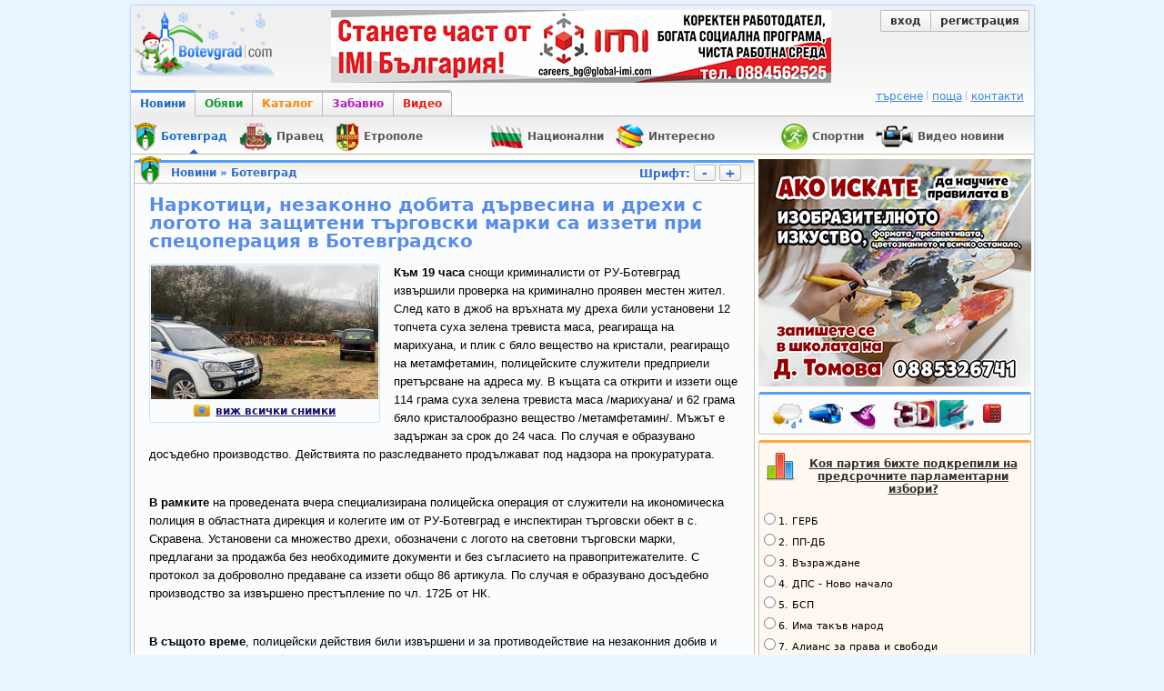

--- FILE ---
content_type: text/html; charset=utf-8
request_url: https://botevgrad.com/news/87289/Narkotici-nezakonno-dobita-darvesina-i-drehi-s-logoto-na-zashtiteni-targovski-marki-sa-izzeti-pri-specoperaciya-v-Botevgradsko/
body_size: 14063
content:
<!doctype html>
<html xmlns="http://www.w3.org/1999/xhtml" xmlns:fb="https://www.facebook.com/2008/fbml" xmlns:og="http://ogp.me/ns#" lang="bg">
<head>
<meta http-equiv="Content-Type" content="text/html; charset=utf-8" />
<meta name="Description" content="Наркотици, незаконно добита дървесина и дрехи с логото на защитени търговски марки са иззети при спецоперация в Ботевградско" />
<meta name="Keywords" content="Наркотици, незаконно, добита, дървесина, дрехи, лого, търговски марки" />
<meta name="viewport" content="width=1000">
<meta property="fb:app_id" content="203858145350">
<meta property="fb:pages" content="1076620600245781" />
<title>Botevgrad.com :: Наркотици, незаконно добита дървесина и дрехи с логото на защитени търговски марки са иззети при спецоперация в Ботевградско (Новини, Ботевград)</title>
<link type="text/css" rel="stylesheet" href="/css/common-1768122767.css" />
<link rel="icon" type="image/png" href="/images/bcfavicon.png" sizes="16x16" />
<link rel="apple-touch-icon" href="/images/apple-touch-logo-144.png" sizes="144x144" />
<link rel="alternate" type="application/rss+xml" title="Новини от Ботевград (местни новини) - botevgrad.com" href="/RSSNews/Botevgrad/" />
<link rel="alternate" type="application/rss+xml" title="Новини от Правец - botevgrad.com" href="/RSSNews/Pravec/" />
<link rel="alternate" type="application/rss+xml" title="Новини от Етрополе - botevgrad.com" href="/RSSNews/Etropole/" />
<link rel="alternate" type="application/rss+xml" title="Спортни новини - botevgrad.com" href="/RSSNews/Sport/" />
<link rel="alternate" type="application/rss+xml" title="Новини от България - botevgrad.com" href="/RSSNews/BG/" />
<link rel="alternate" type="application/rss+xml" title="Интересно - botevgrad.com" href="/RSSNews/Interesting/" />
<link rel="alternate" type="application/rss+xml" title="Всички новини - botevgrad.com" href="/RSSNews/" />

<meta name="facebook-domain-verification" content="jhohb0ty2n5ou3msycwj3zuhw7se13" />
<meta property="og:type" content="article" />
		<meta property="og:url" content="https://botevgrad.com/news/87289/Narkotici-nezakonno-dobita-darvesina-i-drehi-s-logoto-na-zashtiteni-targovski-marki-sa-izzeti-pri-specoperaciya-v-Botevgradsko/" />
		<meta property="article:published_time" content="2023-03-17" />
		<meta property="article:section" content="Ботевград" />
		<meta property="article:tag" content="Наркотици" />
			<meta property="article:tag" content="незаконно" />
			<meta property="article:tag" content="добита" />
			<meta property="article:tag" content="дървесина" />
			<meta property="article:tag" content="дрехи" />
			<meta property="article:tag" content="лого" />
			<meta property="article:tag" content="търговски марки" />
			<meta property="og:title" content="Наркотици, незаконно добита дървесина и дрехи с логото на защитени търговски марки са иззети при спецоперация в Ботевградско" />
		<meta property="og:description" content="Наркотици, незаконно добита дървесина и дрехи с логото на защитени търговски марки са иззети при спецоперация в Ботевградско" />
		<meta property="og:image" content="https://botevgrad.com/uploads/news/8/87289/s1_1678978449982.jpg" />
			<meta property="og:image" content="https://botevgrad.com/uploads/news/8/87289/s1_1678978468478.jpg" />
			<meta property="og:image" content="https://botevgrad.com/uploads/news/8/87289/s1_1678978420313.jpg" />
			<meta property="og:image" content="https://botevgrad.com/uploads/news/8/87289/s1_1678978436619.jpg" />
			

<script type="text/javascript">
	window.queueScript = function (callback) {
		queueScript.queue.push(callback);
	};
	window.queueScript.queue = [];
</script>

	<script defer data-domain="botevgrad.com" src="https://analytics.atlantisnet.bg/js/script.js"></script>
</head>
<body >

	<div id="fb-root"></div>
	<script async defer crossorigin="anonymous" src="https://connect.facebook.net/bg_BG/sdk.js#xfbml=1&version=v12.0" nonce="AvdW8EBc"></script>

<a id="mobile-page-toolbar" href="https://m.botevgrad.com/">
	<span style="vertical-align: middle; display: inline-block;">
		<span class="icon24-phone"></span>
	</span>
	<span style="vertical-align: middle; display: inline-block;">
		Вижте <span class="link-blue">мобилна версия</span> на Botevgrad.COM
	</span>
</a>

	<div class="main">
		<div class="header">
			<a class="logo" href="/"><img src="/images/logos/logo-christmas.png" alt="Botevgrad.COM" style="width: 190px; height: 85px;" /></a>

			<div class="advert">
									<ins data-revive-blockcampaign="1" data-revive-zoneid="37" data-revive-id="bffd19ca57affd20ef201ab34b11aa55"></ins>
					<script async src="https://reklama.botevgrad.com/www/delivery/asyncjs.php"></script>
							</div>

			<div class="customer-area">
				<div class="bc-button-group">
									<a class="bc-button left" href="/login/?next=%2Fnews%2F87289%2FNarkotici-nezakonno-dobita-darvesina-i-drehi-s-logoto-na-zashtiteni-targovski-marki-sa-izzeti-pri-specoperaciya-v-Botevgradsko%2F">
						вход
					</a>
					<a class="bc-button right" href="/registration/">
						регистрация
					</a>
								</div>
			</div>

			<div style="clear: both;"></div>

			<div class="navbar-container">
				<a class="navbar-button news active" href="/">Новини</a>
				<a class="navbar-button adverts " href="/adverts/">Обяви</a>
				<a class="navbar-button catalogue " href="/guide/">Каталог</a>
				<a class="navbar-button fun " href="/fun/">Забавно</a>
				<a class="navbar-button video last" href="https://videos.botevgrad.com/">Видео</a>

				<ul class="additional-services-list">
					<li>
						<a href="/search/">търсене</a>
					</li>
					<li>
						<a target="_blank" href="https://mail.botevgrad.com/">поща</a>
					</li>
					<li class="last">
						<a href="/contactus/">контакти</a>
					</li>
				</ul>

				<div style="clear: both;"></div>
			</div>
		</div>

		<div class="submenu">
			<div class="subnav">
				
					<a class="selected" href="/botevgrad" style="margin-left: 0px;">
						<span class="news-section-icon news-section-icon-botevgrad"></span>
						<span class="label">
							<span class="title">Ботевград</span>
							<span class="arrow-up"></span>
						</span>
					</a>
					<a href="/pravec" style="margin-left: 0px;">
						<span class="news-section-icon news-section-icon-pravec"></span>
						<span class="label">
							<span class="title">Правец</span>
						</span>
					</a>
					<a href="/etropole" style="margin-left: 0px;">
						<span class="news-section-icon news-section-icon-etropole"></span>
						<span class="label">
							<span class="title">Етрополе</span>
						</span>
					</a>
					<a href="/bulgaria" style="margin-left: 60px;">
						<span class="news-section-icon news-section-icon-bulgaria"></span>
						<span class="label">
							<span class="title">Национални</span>
						</span>
					</a>
					<a href="/interesting" style="margin-left: 0px;">
						<span class="news-section-icon news-section-icon-interesting"></span>
						<span class="label">
							<span class="title">Интересно</span>
						</span>
					</a>
					<a href="/sport" style="margin-left: 60px;">
						<span class="news-section-icon news-section-icon-sport"></span>
						<span class="label">
							<span class="title">Спортни</span>
						</span>
					</a>
					<a href="/video" style="margin-left: 0px;">
						<span class="news-section-icon news-section-icon-video"></span>
						<span class="label">
							<span class="title">Видео новини</span>
						</span>
					</a>				<div style="clear: both;"></div>
			</div>

					</div>

		<div style="clear: both;"></div>

		<div class="content">
			<div class="mid minheight">
				<div class="container-box">
    <div class="news-section-icon news-section-icon-botevgrad"></div>

    <div class="header">
        <a href="https://botevgrad.com/news/" title="Всички новини">Новини</a>
        &raquo;
        <a href="https://botevgrad.com/news/botevgrad/" title="">
            Ботевград        </a>
		<div class="font-changer">
			Шрифт:
			<a href="javascript://" class="bc-button btn-font-changer" id="js-btn-font-decrease">-</a>
			<a href="javascript://" class="bc-button btn-font-changer" id="js-btn-font-increase">+</a>
		</div>
	</div>

    <div class="content" data-toggle="modal-gallery" data-target="#modal-gallery">
        <div class="spaced">
            <h1 class="news-title">Наркотици, незаконно добита дървесина и дрехи с логото на защитени търговски марки са иззети при спецоперация в Ботевградско</h1>

            
		<div class="image-box-news main-news-image-wrapper">
			<a rel=""
				id="js-main-news-image" target="_blank" title="Наркотици, незаконно добита дървесина и дрехи с логото на защитени търговски марки са иззети при спецоперация в Ботевградско" href="https://botevgrad.com/uploads/cache/news/8/87289/inset-larger_1050x730_1678978449982.jpg" data-description=""
			><img src="https://botevgrad.com/uploads/cache/news/8/87289/inset-larger_250x250_1678978449982.jpg" alt="Наркотици, незаконно добита дървесина и дрехи с логото на защитени търговски марки са иззети при спецоперация в Ботевградско" /></a>
		
				<div style="text-align: center; margin: 3px;">
				<a class="NewsTagsLabel" href="#gallery"
					><span class="bc-icon-news-camera bc-display-inline-block" style="padding-right: 5px;">&nbsp;</span>виж всички снимки</a>
				</div>
			
		</div>
            <div class="article-text" id="NewsText">
                <p><strong>Към 19 часа</strong> снощи криминалисти от РУ-Ботевград извършили проверка на криминално проявен местен жител. След като в джоб на връхната му дреха били установени 12 топчета суха зелена тревиста маса, реагираща на марихуана, и плик с бяло вещество на кристали, реагиращо на метамфетамин, полицейските служители предприели претърсване на адреса му. В къщата са открити и иззети още 114 грама суха зелена тревиста маса /марихуана/ и 62 грама бяло кристалообразно вещество /метамфетамин/. Мъжът е задържан за срок до 24 часа. По случая е образувано досъдебно производство. Действията по разследването продължават под надзора на прокуратурата.</p><br />
<p><strong>В рамките</strong> на проведената вчера специализирана полицейска операция от служители на икономическа полиция в областната дирекция и колегите им от РУ-Ботевград е инспектиран търговски обект в с. Скравена. Установени са множество дрехи, обозначени с логото на световни търговски марки, предлагани за продажба без необходимите документи и без съгласието на правопритежателите. С протокол за доброволно предаване са иззети общо 86 артикула. По случая е образувано досъдебно производство за извършено престъпление по чл. 172Б от НК.</p><br />
<p><strong>В същото време</strong>, полицейски действия били извършени и за противодействие на незаконния добив и&nbsp; транспортиране на дървесина. Проверките по линията били извършени съвместно от служители на икономическа полиция, Полицейски участък &ndash; Новачене и представители на Регионалната дирекция по горите. На адрес в с. Литаково са установени общо 45 кубика дърва за огрев без контролна горска марка и превозни билети. По случая е образувано досъдебно производство. Още 1.5 кубика незаконно добита дървесина са иззети от друг адрес в същото село, за което на собственика е съставен акт по Закона за горите.</p>            </div>

            <div class="clearboth"></div>
        </div>

        
		<div id="gallery" class="jcarousel-wrapper js-gallery-images-container">
			<a href="javascript://" class="arrow prev">&larr;</a>
			<div class="jcarousel" id="js-news-images-carousel">
				<ul>
			<li>
				<div class="floatleft" style="margin: 7px 12px">
					<a rel="gallery" target="_blank" title="Наркотици, незаконно добита дървесина и дрехи с логото на защитени търговски марки са иззети при спецоперация в Ботевградско" href="https://botevgrad.com/uploads/cache/news/8/87289/inset-larger_1050x730_1678978449982.jpg" data-description="">
						<img data-original="https://botevgrad.com/uploads/cache/news/8/87289/outbound_90x65_1678978449982.jpg" alt="Наркотици, незаконно добита дървесина и дрехи с логото на защитени търговски марки са иззети при спецоперация в Ботевградско" class="image-box-news lazy" />
					</a>
				</div>
			</li>
			<li>
				<div class="floatleft" style="margin: 7px 12px">
					<a rel="gallery" target="_blank" title="Наркотици, незаконно добита дървесина и дрехи с логото на защитени търговски марки са иззети при спецоперация в Ботевградско" href="https://botevgrad.com/uploads/cache/news/8/87289/inset-larger_1050x730_1678978468478.jpg" data-description="">
						<img data-original="https://botevgrad.com/uploads/cache/news/8/87289/outbound_90x65_1678978468478.jpg" alt="Наркотици, незаконно добита дървесина и дрехи с логото на защитени търговски марки са иззети при спецоперация в Ботевградско" class="image-box-news lazy" />
					</a>
				</div>
			</li>
			<li>
				<div class="floatleft" style="margin: 7px 12px">
					<a rel="gallery" target="_blank" title="Наркотици, незаконно добита дървесина и дрехи с логото на защитени търговски марки са иззети при спецоперация в Ботевградско" href="https://botevgrad.com/uploads/cache/news/8/87289/inset-larger_1050x730_1678978420313.jpg" data-description="">
						<img data-original="https://botevgrad.com/uploads/cache/news/8/87289/outbound_90x65_1678978420313.jpg" alt="Наркотици, незаконно добита дървесина и дрехи с логото на защитени търговски марки са иззети при спецоперация в Ботевградско" class="image-box-news lazy" />
					</a>
				</div>
			</li>
			<li>
				<div class="floatleft" style="margin: 7px 12px">
					<a rel="gallery" target="_blank" title="Наркотици, незаконно добита дървесина и дрехи с логото на защитени търговски марки са иззети при спецоперация в Ботевградско" href="https://botevgrad.com/uploads/cache/news/8/87289/inset-larger_1050x730_1678978436619.jpg" data-description="">
						<img data-original="https://botevgrad.com/uploads/cache/news/8/87289/outbound_90x65_1678978436619.jpg" alt="Наркотици, незаконно добита дървесина и дрехи с логото на защитени търговски марки са иззети при спецоперация в Ботевградско" class="image-box-news lazy" />
					</a>
				</div>
			</li>
				</ul>
			</div>
			<a href="javascript://" class="arrow next">&rarr;</a>
		</div>
        <div class="spaced">
            <a name="video"></a>
                        <div class="clearboth"></div>
            <br />

            <div class="NewsTagsLabel">Етикети към тази новина:</div><div class="clearboth"></div>
			<a class="NewsTagContainer" href="https://botevgrad.com/news/tag/%D0%9D%D0%B0%D1%80%D0%BA%D0%BE%D1%82%D0%B8%D1%86%D0%B8/" title="Наркотици">
				Наркотици
			</a>
			
			<a class="NewsTagContainer" href="https://botevgrad.com/news/tag/%D0%BD%D0%B5%D0%B7%D0%B0%D0%BA%D0%BE%D0%BD%D0%BD%D0%BE/" title="незаконно">
				незаконно
			</a>
			
			<a class="NewsTagContainer" href="https://botevgrad.com/news/tag/%D0%B4%D0%BE%D0%B1%D0%B8%D1%82%D0%B0/" title="добита">
				добита
			</a>
			
			<a class="NewsTagContainer" href="https://botevgrad.com/news/tag/%D0%B4%D1%8A%D1%80%D0%B2%D0%B5%D1%81%D0%B8%D0%BD%D0%B0/" title="дървесина">
				дървесина
			</a>
			
			<a class="NewsTagContainer" href="https://botevgrad.com/news/tag/%D0%B4%D1%80%D0%B5%D1%85%D0%B8/" title="дрехи">
				дрехи
			</a>
			
			<a class="NewsTagContainer" href="https://botevgrad.com/news/tag/%D0%BB%D0%BE%D0%B3%D0%BE/" title="лого">
				лого
			</a>
			
			<a class="NewsTagContainer" href="https://botevgrad.com/news/tag/%D1%82%D1%8A%D1%80%D0%B3%D0%BE%D0%B2%D1%81%D0%BA%D0%B8%20%D0%BC%D0%B0%D1%80%D0%BA%D0%B8/" title="търговски марки">
				търговски марки
			</a>
			<div class="clearboth" style="padding-top: 6px"></div>        </div>

        <div class="CommentsInfoStrip">
            <a style="text-decoration: none; font-weight: bold" href="#addNewComment" onclick="document.forms.addComment.elements.commentText.focus();">
                <span class="bc-icon-comment bc-display-inline-block">&nbsp;</span>
                Добавете и Вашето мнение сред останалите 11.            </a>
        </div>

        <div class="spaced">
            <br /><br />

            <div class="floatright">
                <br /><span style="color:#444">Източник:</span> ОДМВР - София<br /><span style="color:#444">Посещения:</span> 3568<br /><span style="color:#444">Дата:</span> 17.03.2023, 11:09<br />            </div>
            <div class="clearboth"></div>

            <div class="news-detailmenu">
                <a href="#comments">
                    коментари
                    <span style="font-size: 9px">(11)</span>
                </a>
                |
                <a href="#addNewComment" onclick="document.forms.addComment.elements.commentText.focus();">
                    коментирай
                </a>
                |
                                                <a href="javascript://" onclick="return Location.back();">обратно</a>
            </div>
        </div>

    </div>
</div>

<div style="margin: 0 auto 8px auto; text-align: center;">
	    <ins data-revive-zoneid="46" data-revive-id="bffd19ca57affd20ef201ab34b11aa55"></ins>
    <script async src="https://reklama.botevgrad.com/www/delivery/asyncjs.php"></script>
	
		<div style="display: inline-block; margin-left: 25px; vertical-align: top;">
	    <ins data-revive-zoneid="36" data-revive-id="bffd19ca57affd20ef201ab34b11aa55"></ins>
		<script async src="https://reklama.botevgrad.com/www/delivery/asyncjs.php"></script>
	</div>
	</div>

<div class="container-box">
    <div class="icon generic"></div>
    <div class="header">Подобни новини</div>
    <div class="content">
        <div class="spaced">
            
					<div style="padding-left: 5px; height: 54px; margin-bottom: 2px;">
						<a href="/news/86303/Mnojestvo-drehi-ot-izvestni-targovski-marki-bez-nadlejni-dokumenti-sa-izzeti-pri-akciya-na-ikonomicheska-policiya-v-Botevgrad/">
							<img data-original="https://botevgrad.com/uploads/cache/news/8/86303/outbound_85x60_IMAGE10282517400.jpg" class="image-box-news lazy" style="width: 50px; height: 50px; margin-right: 10px;" align="left" />
						</a>
						<a style="color:#578ce8; display: block; margin-bottom: 5px; text-decoration: none; font-size:12px; font-weight: bold;" href="/news/86303/Mnojestvo-drehi-ot-izvestni-targovski-marki-bez-nadlejni-dokumenti-sa-izzeti-pri-akciya-na-ikonomicheska-policiya-v-Botevgrad/">
							Множество дрехи от известни търговски марки без надлежни документи са иззети при акция на икономическа полиция в Ботевград
						</a>
						<span style="color:#5e8ee1; font-size: 11px;">
							14.11.2022, 13:02
						</span>
					</div><div class="cseparator" style="padding-top:0; padding-bottom:2px; background-color:#f5faff;"></div>
					<div style="padding-left: 5px; height: 54px; margin-bottom: 2px;">
						<a href="/news/87015/Izzeta-e-9-kubika-nezakonno-dobita-darvesina/">
							<img data-original="https://botevgrad.com/uploads/cache/news/8/87015/outbound_85x60_1421761216462941.jpg" class="image-box-news lazy" style="width: 50px; height: 50px; margin-right: 10px;" align="left" />
						</a>
						<a style="color:#578ce8; display: block; margin-bottom: 5px; text-decoration: none; font-size:12px; font-weight: bold;" href="/news/87015/Izzeta-e-9-kubika-nezakonno-dobita-darvesina/">
							Иззета е 9 кубика незаконно добита дървесина
						</a>
						<span style="color:#5e8ee1; font-size: 11px;">
							15.02.2023, 13:32
						</span>
					</div><div class="cseparator" style="padding-top:0; padding-bottom:2px; background-color:#f5faff;"></div>
					<div style="padding-left: 5px; height: 54px; margin-bottom: 2px;">
						<a href="/news/71324/Maj-ot-Vrachesh-prevozval-nezakonno-dobita-darvesina-e-privlechen-kato-obvinyaem/">
							<img data-original="https://botevgrad.com/uploads/cache/news/7/71324/outbound_85x60_dyrva1.jpg" class="image-box-news lazy" style="width: 50px; height: 50px; margin-right: 10px;" align="left" />
						</a>
						<a style="color:#578ce8; display: block; margin-bottom: 5px; text-decoration: none; font-size:12px; font-weight: bold;" href="/news/71324/Maj-ot-Vrachesh-prevozval-nezakonno-dobita-darvesina-e-privlechen-kato-obvinyaem/">
							Мъж от Врачеш, превозвал незаконно добита дървесина, е привлечен като обвиняем
						</a>
						<span style="color:#5e8ee1; font-size: 11px;">
							16.10.2017, 13:47
						</span>
					</div><div class="cseparator" style="padding-top:0; padding-bottom:2px; background-color:#f5faff;"></div>
					<div style="padding-left: 5px; height: 54px; margin-bottom: 2px;">
						<a href="/news/77876/Kriminalno-proyaven-botevgradchanin-e-zadarjan-pri-transportirane-na-nezakonno-dobita-darvesina/">
							<img data-original="https://botevgrad.com/uploads/cache/news/7/77876/outbound_85x60_s1lemnefocremorca08791400.jpg" class="image-box-news lazy" style="width: 50px; height: 50px; margin-right: 10px;" align="left" />
						</a>
						<a style="color:#578ce8; display: block; margin-bottom: 5px; text-decoration: none; font-size:12px; font-weight: bold;" href="/news/77876/Kriminalno-proyaven-botevgradchanin-e-zadarjan-pri-transportirane-na-nezakonno-dobita-darvesina/">
							Криминално проявен ботевградчанин е задържан при транспортиране на незаконно добита дървесина
						</a>
						<span style="color:#5e8ee1; font-size: 11px;">
							15.01.2020, 11:33
						</span>
					</div>        </div>
    </div>
</div>

<div class="container-box">
    <div class="icon comment"></div>
    <div class="header">
        Коментари
		<a class="floatright" href="javascript://" onclick="parent.location = parent.location='#addNewComment'; document.forms.addComment.elements.commentText.focus(); return true;">
			добави коментар
		</a>
    </div>
    <a name="comments"></a>
    <div class="content">
        <div style="padding-top: 5px;"></div>
        <div class="fb-comments" data-href="https://botevgrad.com/news/87289/" data-width="680" data-numposts="5" data-colorscheme="light"></div>
        <div id="commentsContainer">
            
			<div class="news-comment" style="border-bottom: 0; padding-left: 10px;">
				<h3 style="font-size: 110%;">
					
				Коментари от регистрирани и анонимни потребители.
				<a href="javascript://" class="js-btn-change-comment-display-preference"
					data-preference="registered">Скрий анонимните коментари</a>
			
				</h3>
			</div>
		
		<div class="clearboth"></div><a name="comment1"></a>
		<div id="comment841926Container" class="news-comment  positive">
			
			<div class="cheader">
				<table width="100%" style="height:10px;">
				<tr>
					<td nowrap="nowrap">
						
						<label for="comment-label-1" style="color: #d94755;">#1</label>
						Guest,
						<span style="text-transform: lowercase;" title="17.03.23, 12:02">преди 3 години</span>
					</td>
					<td align="right">
						
		<div class="clearboth" style="padding-top: 6px"></div>
		<div class="floatright" style="font-style: italic">
			<span
				id="js-comment-841926-rating"
				class="rating-container js-comment-rating-container"
				data-comment-id="841926"
				style=""
			>
				<span style="color: #358703">(+7)</span>
			</span>
			<span id="js-comment-vote-841926-hands" style="display: inline-block;">
				<a href="javascript://" class="js-comment-vote js-comment-vote-hand-container-841926 vote-hand-container" data-is-upvote="1" data-comment-id="841926">
					<span class="vote-hand up"></span>
					<span id="js-comment-841926-upvotes"
						class="color-tooltip votes-container">
						8
					</span>
				</a>
				<a href="javascript://" class="js-comment-vote js-comment-vote-hand-container-841926 vote-hand-container" data-is-upvote="0" data-comment-id="841926">
					<span class="vote-hand down"></span>
					<span id="js-comment-841926-downvotes"
						class="color-tooltip votes-container">
						-1
					</span>
				</a>
				
			</span>
		</div>
					</td>
				</tr>
				</table>
			</div>
			<div class="cseparator"></div>
			<div class="ccontent">
				<table>
				<tr>
					<td width="1%" valign="top">
						
						<img class="avatar" style="width: 70px; height: 58px;" src="/images/noavatar.png" alt="Avatar" />
						
					</td>
					<td valign="top">
						<div id="comment841926Data">
							Скоро тия дрей и тия дръва па на пазара и дрогата също тва е масова практика
						</div>
						<div class="floatright" style="margin: 5px 2px;">
							
							
							
							
						</div>
						<div style="clear: both;"></div>
						
						<div class="floatright" style="margin: 5px 2px;">
							
				<a href="javascript://" class="js-comment-flag" data-comment-id="841926">
					<em><small>сигнализирай за неуместен коментар</small></em>
				</a>
			
						</div>
					</td>
				</tr>
				</table>
			</div>
		</div>
		<div class="clearboth"></div><a name="comment2"></a>
		<div id="comment841928Container" class="news-comment  positive">
			
			<div class="cheader">
				<table width="100%" style="height:10px;">
				<tr>
					<td nowrap="nowrap">
						
						<label for="comment-label-2" style="color: #d94755;">#2</label>
						Guest,
						<span style="text-transform: lowercase;" title="17.03.23, 12:27">преди 3 години</span>
					</td>
					<td align="right">
						
		<div class="clearboth" style="padding-top: 6px"></div>
		<div class="floatright" style="font-style: italic">
			<span
				id="js-comment-841928-rating"
				class="rating-container js-comment-rating-container"
				data-comment-id="841928"
				style=""
			>
				<span style="color: #358703">(+5)</span>
			</span>
			<span id="js-comment-vote-841928-hands" style="display: inline-block;">
				<a href="javascript://" class="js-comment-vote js-comment-vote-hand-container-841928 vote-hand-container" data-is-upvote="1" data-comment-id="841928">
					<span class="vote-hand up"></span>
					<span id="js-comment-841928-upvotes"
						class="color-tooltip votes-container">
						7
					</span>
				</a>
				<a href="javascript://" class="js-comment-vote js-comment-vote-hand-container-841928 vote-hand-container" data-is-upvote="0" data-comment-id="841928">
					<span class="vote-hand down"></span>
					<span id="js-comment-841928-downvotes"
						class="color-tooltip votes-container">
						-2
					</span>
				</a>
				
			</span>
		</div>
					</td>
				</tr>
				</table>
			</div>
			<div class="cseparator"></div>
			<div class="ccontent">
				<table>
				<tr>
					<td width="1%" valign="top">
						
						<img class="avatar" style="width: 70px; height: 58px;" src="/images/noavatar.png" alt="Avatar" />
						
					</td>
					<td valign="top">
						<div id="comment841928Data">
							Ушатата Маймуна кога от Трудовец окраде гората ....
						</div>
						<div class="floatright" style="margin: 5px 2px;">
							
							
							
							
						</div>
						<div style="clear: both;"></div>
						
						<div class="floatright" style="margin: 5px 2px;">
							
				<a href="javascript://" class="js-comment-flag" data-comment-id="841928">
					<em><small>сигнализирай за неуместен коментар</small></em>
				</a>
			
						</div>
					</td>
				</tr>
				</table>
			</div>
		</div>
		<div class="clearboth"></div><a name="comment3"></a>
		<div id="comment841929Container" class="news-comment  positive">
			
			<div class="cheader">
				<table width="100%" style="height:10px;">
				<tr>
					<td nowrap="nowrap">
						
						<label for="comment-label-3" style="color: #d94755;">#3</label>
						Guest,
						<span style="text-transform: lowercase;" title="17.03.23, 12:37">преди 3 години</span>
					</td>
					<td align="right">
						
		<div class="clearboth" style="padding-top: 6px"></div>
		<div class="floatright" style="font-style: italic">
			<span
				id="js-comment-841929-rating"
				class="rating-container js-comment-rating-container"
				data-comment-id="841929"
				style=""
			>
				<span style="color: #358703">(+3)</span>
			</span>
			<span id="js-comment-vote-841929-hands" style="display: inline-block;">
				<a href="javascript://" class="js-comment-vote js-comment-vote-hand-container-841929 vote-hand-container" data-is-upvote="1" data-comment-id="841929">
					<span class="vote-hand up"></span>
					<span id="js-comment-841929-upvotes"
						class="color-tooltip votes-container">
						8
					</span>
				</a>
				<a href="javascript://" class="js-comment-vote js-comment-vote-hand-container-841929 vote-hand-container" data-is-upvote="0" data-comment-id="841929">
					<span class="vote-hand down"></span>
					<span id="js-comment-841929-downvotes"
						class="color-tooltip votes-container">
						-5
					</span>
				</a>
				
			</span>
		</div>
					</td>
				</tr>
				</table>
			</div>
			<div class="cseparator"></div>
			<div class="ccontent">
				<table>
				<tr>
					<td width="1%" valign="top">
						
						<img class="avatar" style="width: 70px; height: 58px;" src="/images/noavatar.png" alt="Avatar" />
						
					</td>
					<td valign="top">
						<div id="comment841929Data">
							Дрехи менте от Турция  <img src="https://botevgrad.com/images/emotions/icon_lol.gif" alt="Смее се" title="Смее се" />  Там са супер евтини, тука гламавите българи дават луди пари и си мислят, че са &quot;оргинални&quot;   <img src="https://botevgrad.com/images/emotions/icon_lol.gif" alt="Смее се" title="Смее се" /> 
						</div>
						<div class="floatright" style="margin: 5px 2px;">
							
							
							
							
						</div>
						<div style="clear: both;"></div>
						
						<div class="floatright" style="margin: 5px 2px;">
							
				<a href="javascript://" class="js-comment-flag" data-comment-id="841929">
					<em><small>сигнализирай за неуместен коментар</small></em>
				</a>
			
						</div>
					</td>
				</tr>
				</table>
			</div>
		</div>
		<div class="clearboth"></div><a name="comment4"></a>
		<div id="comment841935Container" class="news-comment  negative">
			
			<div class="cheader">
				<table width="100%" style="height:10px;">
				<tr>
					<td nowrap="nowrap">
						
						<label for="comment-label-4" style="color: #d94755;">#4</label>
						Guest,
						<span style="text-transform: lowercase;" title="17.03.23, 15:11">преди 3 години</span>
					</td>
					<td align="right">
						
		<div class="clearboth" style="padding-top: 6px"></div>
		<div class="floatright" style="font-style: italic">
			<span
				id="js-comment-841935-rating"
				class="rating-container js-comment-rating-container"
				data-comment-id="841935"
				style=""
			>
				<span style="color: #dd2727">(-5)</span>
			</span>
			<span id="js-comment-vote-841935-hands" style="display: inline-block;">
				<a href="javascript://" class="js-comment-vote js-comment-vote-hand-container-841935 vote-hand-container" data-is-upvote="1" data-comment-id="841935">
					<span class="vote-hand up"></span>
					<span id="js-comment-841935-upvotes"
						class="color-tooltip votes-container">
						5
					</span>
				</a>
				<a href="javascript://" class="js-comment-vote js-comment-vote-hand-container-841935 vote-hand-container" data-is-upvote="0" data-comment-id="841935">
					<span class="vote-hand down"></span>
					<span id="js-comment-841935-downvotes"
						class="color-tooltip votes-container">
						-10
					</span>
				</a>
				
			</span>
		</div>
					</td>
				</tr>
				</table>
			</div>
			<div class="cseparator"></div>
			<div class="ccontent">
				<table>
				<tr>
					<td width="1%" valign="top">
						
						<img class="avatar" style="width: 70px; height: 58px;" src="/images/noavatar.png" alt="Avatar" />
						
					</td>
					<td valign="top">
						<div id="comment841935Data">
							Кажете кой е магазина за дрехи в Скравена, за да не купуваме от там
						</div>
						<div class="floatright" style="margin: 5px 2px;">
							
							
							
							
						</div>
						<div style="clear: both;"></div>
						
						<div class="floatright" style="margin: 5px 2px;">
							
				<a href="javascript://" class="js-comment-flag" data-comment-id="841935">
					<em><small>сигнализирай за неуместен коментар</small></em>
				</a>
			
						</div>
					</td>
				</tr>
				</table>
			</div>
		</div>
		<div class="clearboth"></div><a name="comment5"></a>
		<div id="comment841951Container" class="news-comment ">
			
			<div class="cheader">
				<table width="100%" style="height:10px;">
				<tr>
					<td nowrap="nowrap">
						
						<label for="comment-label-5" style="color: #d94755;">#5</label>
						Guest,
						<span style="text-transform: lowercase;" title="17.03.23, 17:20">преди 3 години</span>
					</td>
					<td align="right">
						
		<div class="clearboth" style="padding-top: 6px"></div>
		<div class="floatright" style="font-style: italic">
			<span
				id="js-comment-841951-rating"
				class="rating-container js-comment-rating-container"
				data-comment-id="841951"
				style=""
			>
				<span style="color: #358703">(+2)</span>
			</span>
			<span id="js-comment-vote-841951-hands" style="display: inline-block;">
				<a href="javascript://" class="js-comment-vote js-comment-vote-hand-container-841951 vote-hand-container" data-is-upvote="1" data-comment-id="841951">
					<span class="vote-hand up"></span>
					<span id="js-comment-841951-upvotes"
						class="color-tooltip votes-container">
						2
					</span>
				</a>
				<a href="javascript://" class="js-comment-vote js-comment-vote-hand-container-841951 vote-hand-container" data-is-upvote="0" data-comment-id="841951">
					<span class="vote-hand down"></span>
					<span id="js-comment-841951-downvotes"
						class="color-tooltip votes-container">
						0
					</span>
				</a>
				
			</span>
		</div>
					</td>
				</tr>
				</table>
			</div>
			<div class="cseparator"></div>
			<div class="ccontent">
				<table>
				<tr>
					<td width="1%" valign="top">
						
						<img class="avatar" style="width: 70px; height: 58px;" src="/images/noavatar.png" alt="Avatar" />
						
					</td>
					<td valign="top">
						<div id="comment841951Data">
							Полиция мафия корупция
						</div>
						<div class="floatright" style="margin: 5px 2px;">
							
							
							
							
						</div>
						<div style="clear: both;"></div>
						
						<div class="floatright" style="margin: 5px 2px;">
							
				<a href="javascript://" class="js-comment-flag" data-comment-id="841951">
					<em><small>сигнализирай за неуместен коментар</small></em>
				</a>
			
						</div>
					</td>
				</tr>
				</table>
			</div>
		</div>
		<div class="clearboth"></div><a name="comment6"></a>
		<div id="comment841959Container" class="news-comment  negative">
			
			<div class="cheader">
				<table width="100%" style="height:10px;">
				<tr>
					<td nowrap="nowrap">
						
						<label for="comment-label-6" style="color: #d94755;">#6</label>
						Guest,
						<span style="text-transform: lowercase;" title="17.03.23, 18:40">преди 3 години</span>
					</td>
					<td align="right">
						
		<div class="clearboth" style="padding-top: 6px"></div>
		<div class="floatright" style="font-style: italic">
			<span
				id="js-comment-841959-rating"
				class="rating-container js-comment-rating-container"
				data-comment-id="841959"
				style=""
			>
				<span style="color: #dd2727">(-2)</span>
			</span>
			<span id="js-comment-vote-841959-hands" style="display: inline-block;">
				<a href="javascript://" class="js-comment-vote js-comment-vote-hand-container-841959 vote-hand-container" data-is-upvote="1" data-comment-id="841959">
					<span class="vote-hand up"></span>
					<span id="js-comment-841959-upvotes"
						class="color-tooltip votes-container">
						1
					</span>
				</a>
				<a href="javascript://" class="js-comment-vote js-comment-vote-hand-container-841959 vote-hand-container" data-is-upvote="0" data-comment-id="841959">
					<span class="vote-hand down"></span>
					<span id="js-comment-841959-downvotes"
						class="color-tooltip votes-container">
						-3
					</span>
				</a>
				
			</span>
		</div>
					</td>
				</tr>
				</table>
			</div>
			<div class="cseparator"></div>
			<div class="ccontent">
				<table>
				<tr>
					<td width="1%" valign="top">
						
						<img class="avatar" style="width: 70px; height: 58px;" src="/images/noavatar.png" alt="Avatar" />
						
					</td>
					<td valign="top">
						<div id="comment841959Data">
							Полицаи от Ботевград да се готвят за затвора. Записват филм с обратно момче , прикриват сеанси и хипнози. Вече видяхме и клип с полицай от Монтана-техен колега ,как рецепционистка разбива вратата на стаята
						</div>
						<div class="floatright" style="margin: 5px 2px;">
							
							
							
							
						</div>
						<div style="clear: both;"></div>
						
						<div class="floatright" style="margin: 5px 2px;">
							
				<a href="javascript://" class="js-comment-flag" data-comment-id="841959">
					<em><small>сигнализирай за неуместен коментар</small></em>
				</a>
			
						</div>
					</td>
				</tr>
				</table>
			</div>
		</div>
		<div class="clearboth"></div><a name="comment7"></a>
		<div id="comment841960Container" class="news-comment ">
			
			<div class="cheader">
				<table width="100%" style="height:10px;">
				<tr>
					<td nowrap="nowrap">
						
						<label for="comment-label-7" style="color: #d94755;">#7</label>
						Guest,
						<span style="text-transform: lowercase;" title="17.03.23, 18:41">преди 3 години</span>
					</td>
					<td align="right">
						
		<div class="clearboth" style="padding-top: 6px"></div>
		<div class="floatright" style="font-style: italic">
			<span
				id="js-comment-841960-rating"
				class="rating-container js-comment-rating-container"
				data-comment-id="841960"
				style=""
			>
				<span style="color: #8e8e8e">(0)</span>
			</span>
			<span id="js-comment-vote-841960-hands" style="display: inline-block;">
				<a href="javascript://" class="js-comment-vote js-comment-vote-hand-container-841960 vote-hand-container" data-is-upvote="1" data-comment-id="841960">
					<span class="vote-hand up"></span>
					<span id="js-comment-841960-upvotes"
						class="color-tooltip votes-container">
						3
					</span>
				</a>
				<a href="javascript://" class="js-comment-vote js-comment-vote-hand-container-841960 vote-hand-container" data-is-upvote="0" data-comment-id="841960">
					<span class="vote-hand down"></span>
					<span id="js-comment-841960-downvotes"
						class="color-tooltip votes-container">
						-3
					</span>
				</a>
				
			</span>
		</div>
					</td>
				</tr>
				</table>
			</div>
			<div class="cseparator"></div>
			<div class="ccontent">
				<table>
				<tr>
					<td width="1%" valign="top">
						
						<img class="avatar" style="width: 70px; height: 58px;" src="/images/noavatar.png" alt="Avatar" />
						
					</td>
					<td valign="top">
						<div id="comment841960Data">
							Полицаи - сводници на момчета . Затвор и разобличаване на гейовете , прикрити зад вид на по полицаи.
						</div>
						<div class="floatright" style="margin: 5px 2px;">
							
							
							
							
						</div>
						<div style="clear: both;"></div>
						
						<div class="floatright" style="margin: 5px 2px;">
							
				<a href="javascript://" class="js-comment-flag" data-comment-id="841960">
					<em><small>сигнализирай за неуместен коментар</small></em>
				</a>
			
						</div>
					</td>
				</tr>
				</table>
			</div>
		</div>
		<div class="clearboth"></div><a name="comment8"></a>
		<div id="comment841984Container" class="news-comment ">
			
			<div class="cheader">
				<table width="100%" style="height:10px;">
				<tr>
					<td nowrap="nowrap">
						
						<label for="comment-label-8" style="color: #d94755;">#8</label>
						Guest,
						<span style="text-transform: lowercase;" title="17.03.23, 21:43">преди 3 години</span>
					</td>
					<td align="right">
						
		<div class="clearboth" style="padding-top: 6px"></div>
		<div class="floatright" style="font-style: italic">
			<span
				id="js-comment-841984-rating"
				class="rating-container js-comment-rating-container"
				data-comment-id="841984"
				style=""
			>
				<span style="color: #358703">(+2)</span>
			</span>
			<span id="js-comment-vote-841984-hands" style="display: inline-block;">
				<a href="javascript://" class="js-comment-vote js-comment-vote-hand-container-841984 vote-hand-container" data-is-upvote="1" data-comment-id="841984">
					<span class="vote-hand up"></span>
					<span id="js-comment-841984-upvotes"
						class="color-tooltip votes-container">
						2
					</span>
				</a>
				<a href="javascript://" class="js-comment-vote js-comment-vote-hand-container-841984 vote-hand-container" data-is-upvote="0" data-comment-id="841984">
					<span class="vote-hand down"></span>
					<span id="js-comment-841984-downvotes"
						class="color-tooltip votes-container">
						0
					</span>
				</a>
				
			</span>
		</div>
					</td>
				</tr>
				</table>
			</div>
			<div class="cseparator"></div>
			<div class="ccontent">
				<table>
				<tr>
					<td width="1%" valign="top">
						
						<img class="avatar" style="width: 70px; height: 58px;" src="/images/noavatar.png" alt="Avatar" />
						
					</td>
					<td valign="top">
						<div id="comment841984Data">
							Защо не обърнете внимание на Валентин Джунев какво прави с гората и фиданка не остава!!!
						</div>
						<div class="floatright" style="margin: 5px 2px;">
							
							
							
							
						</div>
						<div style="clear: both;"></div>
						
						<div class="floatright" style="margin: 5px 2px;">
							
				<a href="javascript://" class="js-comment-flag" data-comment-id="841984">
					<em><small>сигнализирай за неуместен коментар</small></em>
				</a>
			
						</div>
					</td>
				</tr>
				</table>
			</div>
		</div>
		<div class="clearboth"></div><a name="comment9"></a>
		<div id="comment842028Container" class="news-comment ">
			
			<div class="cheader">
				<table width="100%" style="height:10px;">
				<tr>
					<td nowrap="nowrap">
						
						<label for="comment-label-9" style="color: #d94755;">#9</label>
						Guest,
						<span style="text-transform: lowercase;" title="18.03.23, 08:52">преди 3 години</span>
					</td>
					<td align="right">
						
		<div class="clearboth" style="padding-top: 6px"></div>
		<div class="floatright" style="font-style: italic">
			<span
				id="js-comment-842028-rating"
				class="rating-container js-comment-rating-container"
				data-comment-id="842028"
				style=""
			>
				<span style="color: #8e8e8e">(+1)</span>
			</span>
			<span id="js-comment-vote-842028-hands" style="display: inline-block;">
				<a href="javascript://" class="js-comment-vote js-comment-vote-hand-container-842028 vote-hand-container" data-is-upvote="1" data-comment-id="842028">
					<span class="vote-hand up"></span>
					<span id="js-comment-842028-upvotes"
						class="color-tooltip votes-container">
						1
					</span>
				</a>
				<a href="javascript://" class="js-comment-vote js-comment-vote-hand-container-842028 vote-hand-container" data-is-upvote="0" data-comment-id="842028">
					<span class="vote-hand down"></span>
					<span id="js-comment-842028-downvotes"
						class="color-tooltip votes-container">
						0
					</span>
				</a>
				
			</span>
		</div>
					</td>
				</tr>
				</table>
			</div>
			<div class="cseparator"></div>
			<div class="ccontent">
				<table>
				<tr>
					<td width="1%" valign="top">
						
						<img class="avatar" style="width: 70px; height: 58px;" src="/images/noavatar.png" alt="Avatar" />
						
					</td>
					<td valign="top">
						<div id="comment842028Data">
							Циганин и сестра му правят секс филм с полицаи от Ботевград. Един от тях живее в 10блок и му викат Бонбона и от няколко години се срещаше тайно с дебелото цигане Тошко проститутката
						</div>
						<div class="floatright" style="margin: 5px 2px;">
							
							
							
							
						</div>
						<div style="clear: both;"></div>
						
						<div class="floatright" style="margin: 5px 2px;">
							
				<a href="javascript://" class="js-comment-flag" data-comment-id="842028">
					<em><small>сигнализирай за неуместен коментар</small></em>
				</a>
			
						</div>
					</td>
				</tr>
				</table>
			</div>
		</div>
		<div class="clearboth"></div><a name="comment10"></a>
		<div id="comment842088Container" class="news-comment  negative">
			
			<div class="cheader">
				<table width="100%" style="height:10px;">
				<tr>
					<td nowrap="nowrap">
						
						<label for="comment-label-10" style="color: #d94755;">#10</label>
						Guest,
						<span style="text-transform: lowercase;" title="18.03.23, 19:03">преди 3 години</span>
					</td>
					<td align="right">
						
		<div class="clearboth" style="padding-top: 6px"></div>
		<div class="floatright" style="font-style: italic">
			<span
				id="js-comment-842088-rating"
				class="rating-container js-comment-rating-container"
				data-comment-id="842088"
				style=""
			>
				<span style="color: #dd2727">(-1)</span>
			</span>
			<span id="js-comment-vote-842088-hands" style="display: inline-block;">
				<a href="javascript://" class="js-comment-vote js-comment-vote-hand-container-842088 vote-hand-container" data-is-upvote="1" data-comment-id="842088">
					<span class="vote-hand up"></span>
					<span id="js-comment-842088-upvotes"
						class="color-tooltip votes-container">
						1
					</span>
				</a>
				<a href="javascript://" class="js-comment-vote js-comment-vote-hand-container-842088 vote-hand-container" data-is-upvote="0" data-comment-id="842088">
					<span class="vote-hand down"></span>
					<span id="js-comment-842088-downvotes"
						class="color-tooltip votes-container">
						-2
					</span>
				</a>
				
			</span>
		</div>
					</td>
				</tr>
				</table>
			</div>
			<div class="cseparator"></div>
			<div class="ccontent">
				<table>
				<tr>
					<td width="1%" valign="top">
						
						<img class="avatar" style="width: 70px; height: 58px;" src="/images/noavatar.png" alt="Avatar" />
						
					</td>
					<td valign="top">
						<div id="comment842088Data">
							Най после хванаха ицо и Цецка  пласйорете сега ще им правят масажи в затвора
						</div>
						<div class="floatright" style="margin: 5px 2px;">
							
							
							
							
						</div>
						<div style="clear: both;"></div>
						
						<div class="floatright" style="margin: 5px 2px;">
							
				<a href="javascript://" class="js-comment-flag" data-comment-id="842088">
					<em><small>сигнализирай за неуместен коментар</small></em>
				</a>
			
						</div>
					</td>
				</tr>
				</table>
			</div>
		</div>
		<div class="clearboth"></div><a name="comment11"></a>
		<div id="comment842130Container" class="news-comment ">
			
			<div class="cheader">
				<table width="100%" style="height:10px;">
				<tr>
					<td nowrap="nowrap">
						
						<label for="comment-label-11" style="color: #d94755;">#11</label>
						Guest,
						<span style="text-transform: lowercase;" title="18.03.23, 21:59">преди 3 години</span>
					</td>
					<td align="right">
						
		<div class="clearboth" style="padding-top: 6px"></div>
		<div class="floatright" style="font-style: italic">
			<span
				id="js-comment-842130-rating"
				class="rating-container js-comment-rating-container"
				data-comment-id="842130"
				style=""
			>
				<span style="color: #8e8e8e">(+1)</span>
			</span>
			<span id="js-comment-vote-842130-hands" style="display: inline-block;">
				<a href="javascript://" class="js-comment-vote js-comment-vote-hand-container-842130 vote-hand-container" data-is-upvote="1" data-comment-id="842130">
					<span class="vote-hand up"></span>
					<span id="js-comment-842130-upvotes"
						class="color-tooltip votes-container">
						1
					</span>
				</a>
				<a href="javascript://" class="js-comment-vote js-comment-vote-hand-container-842130 vote-hand-container" data-is-upvote="0" data-comment-id="842130">
					<span class="vote-hand down"></span>
					<span id="js-comment-842130-downvotes"
						class="color-tooltip votes-container">
						0
					</span>
				</a>
				
			</span>
		</div>
					</td>
				</tr>
				</table>
			</div>
			<div class="cseparator"></div>
			<div class="ccontent">
				<table>
				<tr>
					<td width="1%" valign="top">
						
						<img class="avatar" style="width: 70px; height: 58px;" src="/images/noavatar.png" alt="Avatar" />
						
					</td>
					<td valign="top">
						<div id="comment842130Data">
							Кой е този с дървата
						</div>
						<div class="floatright" style="margin: 5px 2px;">
							
							
							
							
						</div>
						<div style="clear: both;"></div>
						
						<div class="floatright" style="margin: 5px 2px;">
							
				<a href="javascript://" class="js-comment-flag" data-comment-id="842130">
					<em><small>сигнализирай за неуместен коментар</small></em>
				</a>
			
						</div>
					</td>
				</tr>
				</table>
			</div>
		</div><div id="newCommentContainer"></div><a name="addNewComment"></a>
		<div id="addNewCommentContainer" style="display: block;margin-left:10px;">
		<center>
			<div class="clearboth" style="padding-top: 10px;"></div>
			<ins data-revive-blockcampaign="1" data-revive-zoneid="45" data-revive-id="bffd19ca57affd20ef201ab34b11aa55"></ins>
			<script async src="https://reklama.botevgrad.com/www/delivery/asyncjs.php"></script>
			<div class="clearboth" style="padding-top: 10px;"></div>
		</center>
				<strong style="margin-left:5px;">
					Изразете вашето мнение:
					<br />
					<span style="margin-left: 5px; color:red;">Моля, спазвайте добрия тон и не използвайте нецензурни и обидни изрази!</span>
				</strong>
				<form id="addComment" action="" onsubmit="$('#commentSubmitBtn').attr('disabled', true); Sijax.request('addUserComment', [Sijax.getFormValues('#addComment')]); return false;">
				<table class="comment"><tr>
				<td>
				<textarea name="commentText" rows="5" cols="80" style="width: 500px; height: 90px;" ></textarea>
				
        <div class="color-tooltip-dark" style="font-size: 9px; text-align: justify; margin: 6px 0;">
            <strong style="font-size: 11px;">*</strong>
            Съгласно българското законодателство, <strong>botevgrad.com</strong>
            е длъжен да съхранява, и да предоставя на компетентните органи, при поискване,
            данни за публикации и коментари, поместени на страниците на сайта!
        </div>
        
				
				<input id="commentSubmitBtn" class="bc-button" value="Публикувай" type="submit" />
				<a href="https://botevgrad.com/profile/" target="_blank">Персонализирайте профила си</a>
				</td><td class="emoticons" style="width:110px;" valign="top">
					<img
						src="https://botevgrad.com/images/emotions/icon_biggrin.gif" alt="Много щастлив" title="Много щастлив"
						onclick="emoticon('addComment', 'commentText', ':D');"/>
					<img
						src="https://botevgrad.com/images/emotions/icon_smile.gif" alt="Усмивка" title="Усмивка"
						onclick="emoticon('addComment', 'commentText', ':)');"/>
					<img
						src="https://botevgrad.com/images/emotions/icon_sad.gif" alt="Тъжен" title="Тъжен"
						onclick="emoticon('addComment', 'commentText', ':(');"/>
					<img
						src="https://botevgrad.com/images/emotions/icon_surprised.gif" alt="Изненадан" title="Изненадан"
						onclick="emoticon('addComment', 'commentText', ':o:');"/>
					<img
						src="https://botevgrad.com/images/emotions/icon_eek.gif" alt="Шокиран" title="Шокиран"
						onclick="emoticon('addComment', 'commentText', ':shock:');"/>
					<img
						src="https://botevgrad.com/images/emotions/icon_confused.gif" alt="Объркан" title="Объркан"
						onclick="emoticon('addComment', 'commentText', ':conf:');"/>
					<img
						src="https://botevgrad.com/images/emotions/icon_cool.gif" alt="Кул" title="Кул"
						onclick="emoticon('addComment', 'commentText', '8)');"/>
					<img
						src="https://botevgrad.com/images/emotions/icon_lol.gif" alt="Смее се" title="Смее се"
						onclick="emoticon('addComment', 'commentText', ':lol:');"/>
					<img
						src="https://botevgrad.com/images/emotions/mad.gif" alt="Бесен" title="Бесен"
						onclick="emoticon('addComment', 'commentText', ':x');"/>
					<img
						src="https://botevgrad.com/images/emotions/icon_razz.gif" alt="Плези се" title="Плези се"
						onclick="emoticon('addComment', 'commentText', ':P');"/>
					<img
						src="https://botevgrad.com/images/emotions/icon_redface.gif" alt="Отегчен" title="Отегчен"
						onclick="emoticon('addComment', 'commentText', ':uups:');"/>
					<img
						src="https://botevgrad.com/images/emotions/icon_cry.gif" alt="Реве или много тъжен" title="Реве или много тъжен"
						onclick="emoticon('addComment', 'commentText', ':cry:');"/>
					<img
						src="https://botevgrad.com/images/emotions/icon_evil.gif" alt="Лош или много луд" title="Лош или много луд"
						onclick="emoticon('addComment', 'commentText', ':evil:');"/>
					<img
						src="https://botevgrad.com/images/emotions/icon_twisted.gif" alt="Палав" title="Палав"
						onclick="emoticon('addComment', 'commentText', ':twisted:');"/>
					<img
						src="https://botevgrad.com/images/emotions/icon_rolleyes.gif" alt="Чуди се" title="Чуди се"
						onclick="emoticon('addComment', 'commentText', ':roll:');"/>
					<img
						src="https://botevgrad.com/images/emotions/icon_wink.gif" alt="Намига" title="Намига"
						onclick="emoticon('addComment', 'commentText', ':wink:');"/>
					<img
						src="https://botevgrad.com/images/emotions/icon_exclaim.gif" alt="Удивителна" title="Удивителна"
						onclick="emoticon('addComment', 'commentText', ':!:');"/>
					<img
						src="https://botevgrad.com/images/emotions/icon_question.gif" alt="Въпрос" title="Въпрос"
						onclick="emoticon('addComment', 'commentText', ':?:');"/>
					<img
						src="https://botevgrad.com/images/emotions/icon_idea.gif" alt="Идея" title="Идея"
						onclick="emoticon('addComment', 'commentText', ':idea:');"/>
					<img
						src="https://botevgrad.com/images/emotions/icon_arrow.gif" alt="Стрелка" title="Стрелка"
						onclick="emoticon('addComment', 'commentText', ':arrow:');"/>
					<img
						src="https://botevgrad.com/images/emotions/bc.gif" alt="Botevgrad.com" title="Botevgrad.com"
						onclick="emoticon('addComment', 'commentText', ':bc:');"/>
					<img
						src="https://botevgrad.com/images/emotions/vbc.gif" alt="videos.botevgrad.com" title="videos.botevgrad.com"
						onclick="emoticon('addComment', 'commentText', ':vbc:');"/></td></tr></table></form></div>        </div>

            </div>
</div>

<div id="modal-gallery" class="modal modal-gallery hide" data-backdrop="static">
    <div class="modal-header">
        <a class="close" data-dismiss="modal">&times;</a>
        <h2 class="modal-title"></h2>
    </div>
    <div class="modal-body"><div class="modal-image"></div></div>
    <div class="modal-footer">
        <div class="color-tooltip-dark pull-right">
            Снимка
            <span id="modal-gallery-current-index"></span>
            от
            <span id="modal-gallery-total-images"></span>
        </div>
        <div class="clearboth"></div>
        <h2 class="pull-left" style="margin: 0;" id="modal-gallery-image-description"></h2>
    </div>
</div>

<script type="text/javascript">
queueScript(function () {
	var initialSize = parseInt($('#NewsText').css('font-size'), 10),
		currentSize = initialSize,
		setSize = function (size) {
			currentSize = (size < initialSize ? initialSize : size);
			$('#NewsText').css('font-size', currentSize + 'px');
			$('#NewsText').css('line-height', '125%');
		};

	$('#js-btn-font-decrease').click(function () {
		setSize(currentSize - 3);
	});

	$('#js-btn-font-increase').click(function () {
		setSize(currentSize + 3);
	});

	$(document).on('click', '.js-btn-change-comment-display-preference', function (ev) {
		ev.preventDefault();
		Sijax.request('changeCommentDisplayPreference', [$(this).data('preference')]);
	});
});
</script>

			</div>
			<div class="right minheight">

			<div class="even sidebar">
							<div style="height: 250px;">
					<ins data-revive-blockcampaign="1" data-revive-zoneid="38" data-revive-id="bffd19ca57affd20ef201ab34b11aa55"></ins>
					<script async src="https://reklama.botevgrad.com/www/delivery/asyncjs.php"></script>
				</div>
			
			<div class="container-box">
				<div class="content" style="padding-top: 3px;">
					<a href="/weather/" class="bc-icon-useful-weather" title="Прогноза за времето"></a>
					<a href="/busses/" class="bc-icon-useful-busses" title="Автобусни разписания"></a>
					<a href="/horoscope/" class="bc-icon-useful-horoscope" title="Дневен хороскоп"></a>
					<a target="_blank" href="https://kinoforum.bg/" class="bc-icon-useful-3d-cinema" title="Кино Форум"></a>
					<a href="/phones/" class="bc-icon-useful-phones" title="Полезни телефони"></a>
				</div>
			</div>

			
		<div class="container-box catalogue">
			<div class="floatleft">
				<a href="/icomments/230/" class="icon-inquiry" style="display: inline-block; margin: 10px 0 0 5px;"></a>
			</div>
			<h4><a href="/icomments/230/" style="color: #333;">Коя партия бихте подкрепили на предсрочните парламентарни избори?</a></h4>
			<div style="clear: both;"></div>
			<form id="js-form-inquiry-area-vote-230"><label class="inquiry-answer" style="text-align: left; font-size: 90%; padding: 0px;"><input type="radio" name="vote" class="js-inquiry-area-radio-answer" value="1226" />1. ГЕРБ</label><label class="inquiry-answer" style="text-align: left; font-size: 90%; padding: 0px;"><input type="radio" name="vote" class="js-inquiry-area-radio-answer" value="1227" />2. ПП-ДБ</label><label class="inquiry-answer" style="text-align: left; font-size: 90%; padding: 0px;"><input type="radio" name="vote" class="js-inquiry-area-radio-answer" value="1228" />3. Възраждане</label><label class="inquiry-answer" style="text-align: left; font-size: 90%; padding: 0px;"><input type="radio" name="vote" class="js-inquiry-area-radio-answer" value="1229" />4. ДПС - Ново начало</label><label class="inquiry-answer" style="text-align: left; font-size: 90%; padding: 0px;"><input type="radio" name="vote" class="js-inquiry-area-radio-answer" value="1230" />5. БСП</label><label class="inquiry-answer" style="text-align: left; font-size: 90%; padding: 0px;"><input type="radio" name="vote" class="js-inquiry-area-radio-answer" value="1231" />6. Има такъв народ</label><label class="inquiry-answer" style="text-align: left; font-size: 90%; padding: 0px;"><input type="radio" name="vote" class="js-inquiry-area-radio-answer" value="1232" />7. Алианс за права и свободи</label><label class="inquiry-answer" style="text-align: left; font-size: 90%; padding: 0px;"><input type="radio" name="vote" class="js-inquiry-area-radio-answer" value="1233" />8. МЕЧ</label><label class="inquiry-answer" style="text-align: left; font-size: 90%; padding: 0px;"><input type="radio" name="vote" class="js-inquiry-area-radio-answer" value="1234" />9. Величие</label><label class="inquiry-answer" style="text-align: left; font-size: 90%; padding: 0px;"><input type="radio" name="vote" class="js-inquiry-area-radio-answer" value="1235" />10. Друга</label><label class="inquiry-answer" style="text-align: left; font-size: 90%; padding: 0px;"><input type="radio" name="vote" class="js-inquiry-area-radio-answer" value="1236" />11. Не подкрепям никого</label><button type="submit" id="js-btn-inquiry-area-vote" class="bc-button" style="margin-bottom: 10px;">Гласувай</button></form>
			<script type="text/javascript">
				queueScript(function () {
					$("#js-form-inquiry-area-vote-230").submit(function (ev) {
						ev.preventDefault();
						var $choice = $(this).find("input[type=radio]:checked");
						if ($choice.length === 0) {
							alert("Изберете отговор.");
							return;
						}
						Sijax.request("voteForInquiry", [230, $choice.val()]);
					});
				});
			</script>
		</div>
			<div class="smallsidecontainer">
			<div class="localnewsheader"><p>Последните местни новини</p></div>
			<div class="homecontent" style="background-color: #FCFAE9; padding-left: 3px;"><table class="newstop2"><tr><td width="1%"><img src="https://botevgrad.com/uploads/cache/news/9/94809/outbound_55x80_IMG6e9016b6eff56cf5dd46c9d569568112V.jpg" class="thumbnail" style="width:47px; height:72px; " align="left" id="localNewsIdentification" alt="снимка" /></td>
<td width="50%" valign="top" nowrap="nowrap" align="left" style="line-height:15px;"><a style="text-decoration:none;" onmouseover="document.getElementById('localNewsIdentification').src = 'https://botevgrad.com/uploads/cache/news/9/94809/outbound_55x80_IMG6e9016b6eff56cf5dd46c9d569568112V.jpg';" href="/news/94809/Ogromno-zadrastvane-na-AM-Hemus/"><span class="bc-arrow-right" style="margin-right: 4px">&nbsp;</span><font style=" font-size: 11px; border-bottom: 1px solid #B0D9F8; font-family: Verdana; color:#024D86;">Огромно задръстване на АМ "Хе..</font></a><br /><a style="text-decoration:none;" onmouseover="document.getElementById('localNewsIdentification').src = 'https://botevgrad.com/uploads/cache/news/9/94807/outbound_55x80_2deb21fd96a7144a74f81cc797e8b746256x144.jpg';" href="/news/94807/Sklyuchen-e-dogovorat-za-ukrepvane-na-ankernata-stena-pri-210-i-km-na-pat-I-1-Botevgrad---Sofiya/"><span class="bc-arrow-right" style="margin-right: 4px">&nbsp;</span><font style=" font-size: 11px; border-bottom: 1px solid #B0D9F8; font-family: Verdana; color:#024D86;"> Сключен е договорът за укреп..</font></a><br /><a style="text-decoration:none;" onmouseover="document.getElementById('localNewsIdentification').src = 'https://botevgrad.com/uploads/cache/news/9/94806/outbound_55x80_images.jpeg';" href="/news/94806/Nova-data-za-otstranyavane-na-avariite-po-vodoprovod-na-Napoitelni-sistemi/"><span class="bc-arrow-right" style="margin-right: 4px">&nbsp;</span><font style=" font-size: 11px; border-bottom: 1px solid #B0D9F8; font-family: Verdana; color:#024D86;">Нова дата за отстраняване на ..</font></a><br /><a style="text-decoration:none;" onmouseover="document.getElementById('localNewsIdentification').src = 'https://botevgrad.com/uploads/cache/news/9/94805/outbound_55x80_viberimage20260120191731087.jpg';" href="/news/94805/Oblastniyat-shtab-Nyama-osnovaniya-za-obyavyavane-na-gripna-epidemiya/"><span class="bc-arrow-right" style="margin-right: 4px">&nbsp;</span><font style=" font-size: 11px; border-bottom: 1px solid #B0D9F8; font-family: Verdana; color:#024D86;">Областният щаб: Няма основани..</font></a><br /><a style="text-decoration:none;" onmouseover="document.getElementById('localNewsIdentification').src = 'https://botevgrad.com/uploads/cache/news/9/94802/outbound_55x80_Screenshot20260122160824Chrome.jpg';" href="/news/94802/Zapochnaha-podgotvitelnite-deynosti-za-remont-i-modernizaciya-na-uchilishteto-v-Trudovec/"><span class="bc-arrow-right" style="margin-right: 4px">&nbsp;</span><font style=" font-size: 11px; border-bottom: 1px solid #B0D9F8; font-family: Verdana; color:#024D86;">Започнаха подготвителните дей..</font></a><br /><a style="text-decoration:none;" onmouseover="document.getElementById('localNewsIdentification').src = 'https://botevgrad.com/uploads/cache/news/9/94798/outbound_55x80_38a7ae7584aac21d617aef4a6fc009721024x576.jpg';" href="/news/94798/Ot-26-yanuari-prodaljavat-dovarshitelnite-raboti-v-trabata-za-Sofiya-pri-osnovniya-remont-na-tunel-Topli-dol-na-AM-Hemus/"><span class="bc-arrow-right" style="margin-right: 4px">&nbsp;</span><font style=" font-size: 11px; border-bottom: 1px solid #B0D9F8; font-family: Verdana; color:#024D86;">От 26 януари продължават довъ..</font></a><br /><a style="text-decoration:none;" onmouseover="document.getElementById('localNewsIdentification').src = 'https://botevgrad.com/uploads/cache/news/9/94803/outbound_55x80_BiletiKupa2026.jpg';" href="/news/94803/Pusnaha-v-prodajba-biletite-za-Kupata/"><span class="bc-arrow-right" style="margin-right: 4px">&nbsp;</span><font style=" font-size: 11px; border-bottom: 1px solid #B0D9F8; font-family: Verdana; color:#024D86;">Пуснаха в продажба билетите з..</font></a></td></tr></table><div class="more"><a href="https://botevgrad.com/news/botevgrad/">още местни новини &raquo;</a></div><div class="clearboth"></div></div></div>
			<div id="side-ad-container" style="margin-top: 5px">
			<div style="cursor: pointer; width: 298px; border: 1px solid #000000;" onclick="window.open('https://balkangaz2000.com/bg/news/grafik-za-proverkanarazhodomeri-23');"><div style="width: 298px;height: 198px;position: relative;float: left;padding-top: 0px;text-align: left;">
		<div
		style="display: inline;
		width: 298px;
		height: 200px;
		margin-left: 0px;
		margin-right: 0px;
		margin-bottom: 0;
		padding: 0;
		float: left">
			<img src="https://botevgrad.com/uploads/ad/2019/318/580/Balkangaz12344.jpg" alt="" style="width: 298px; height: 200px;" /></div></div><div style="clear: both"></div></div></div>
			
			<div class="clearboth" style="margin-bottom: 10px;"></div>

							<div style="height: 140px;">
					<div class="fb-page" data-href="https://www.facebook.com/botevgradcom" data-tabs="" data-width="295" data-height="130" data-small-header="false" data-adapt-container-width="true" data-hide-cover="false" data-show-facepile="false"><blockquote cite="https://www.facebook.com/botevgradcom" class="fb-xfbml-parse-ignore"></blockquote></div>
				</div>
			
			<div class="smallsidecontainer">
			<div class="catalogueheader"><p>Справочник</p></div>
			<div class="homecontent" style="background-color: #fff8f0;"><div style="width:293px; margin-bottom: 2px; padding-bottom: 3px; border-bottom: 1px solid #d7d7d7;">
				<div class="floatleft" style="margin-left: 3px; width: 24px;">
					<div class="bc-icon-vip-large bc-display-inline-block"></div>
				</div>
				<div class="floatleft" style="text-align: left; margin-left: 4px; width: 259px;">
					<a href="https://botevgrad.com/guide/6575/Kompleks-Botevgradski-han/" style="text-decoration: none;">
						<span style="color: #4d4c4b; font-weight: bold;">Комплекс &quot;Ботевградски хан&quot;</span><br />
					</a>
				</div>
				<div class="clearboth"></div>
				</div>
				<div class="clearboth"></div><div style="width:293px; margin-bottom: 2px; padding-bottom: 3px; border-bottom: 1px solid #d7d7d7;">
				<div class="floatleft" style="margin-left: 3px; width: 24px;">
					<div class="bc-icon-vip-large bc-display-inline-block"></div>
				</div>
				<div class="floatleft" style="text-align: left; margin-left: 4px; width: 259px;padding-top:3px;">
					<a href="https://botevgrad.com/guide/164/Atlantis-Centar/" style="text-decoration: none;">
						<span style="color: #4d4c4b; font-weight: bold;">Атлантис Център</span><br />
					</a>
				</div>
				<div class="clearboth"></div>
				</div>
				<div class="clearboth"></div><div style="width:293px; margin-bottom: 2px; ">
				<div class="floatleft" style="margin-left: 3px; width: 24px;">
					<div class="bc-icon-vip-large bc-display-inline-block"></div>
				</div>
				<div class="floatleft" style="text-align: left; margin-left: 4px; width: 259px;padding-top:3px;">
					<a href="https://botevgrad.com/guide/209/Kino-Forum/" style="text-decoration: none;">
						<span style="color: #4d4c4b; font-weight: bold;">Кино &quot;Форум&quot;</span><br />
					</a>
				</div>
				<div class="clearboth"></div>
				</div>
				<div class="clearboth"></div><div style="float: right; margin-right: 6px; margin-bottom: 4px; font-weight: bold;"><a href="https://botevgrad.com/guide/?viewId=1" style="color: #fc8b18; text-decoration: none">още &raquo;</a></div><div class="clearboth"></div><div style="margin-left: 6px; width:285px; text-align: left;">
				<div class="cdotted">
				<a href="https://botevgrad.com/guide/14001/Zapovyadayte-v-novootkritiya-minimarket-ot-verigata-Moyat-magazin/" style="text-decoration: none"><span style="color: #4d4c4b;">Заповядайте в новооткрития..</span></a>
				</div>
				<div class="clearboth"></div>
				</div>
				<div class="clearboth"></div><div style="margin-left: 6px; width:285px; text-align: left;">
				<div class="cdotted">
				<a href="https://botevgrad.com/guide/13998/MEHANIK-KAR-SARVIS-EOOD/" style="text-decoration: none"><span style="color: #4d4c4b;">МЕХАНИК КАР СЪРВИС ЕООД</span></a>
				</div>
				<div class="clearboth"></div>
				</div>
				<div class="clearboth"></div><div style="margin-left: 6px; width:285px; text-align: left;">
				<div class="cdotted">
				<a href="https://botevgrad.com/guide/13982/Manikyur-Elena/" style="text-decoration: none"><span style="color: #4d4c4b;">Маникюр Елена</span></a>
				</div>
				<div class="clearboth"></div>
				</div>
				<div class="clearboth"></div><div style="float: right; margin-right: 6px; font-weight: bold;"><a href="https://botevgrad.com/guide/?viewId=3" style="color: #fc8b18; text-decoration: none">още &raquo;</a></div><div class="clearboth"></div></div></div>
			<div class="clearboth" style="margin-bottom: 10px;"></div>

	<ins data-revive-blockcampaign="1" data-revive-zoneid="39" data-revive-id="bffd19ca57affd20ef201ab34b11aa55"></ins>
	<script async src="https://reklama.botevgrad.com/www/delivery/asyncjs.php"></script>

	<br /><br />

	
	<ins data-revive-blockcampaign="1" data-revive-zoneid="40" data-revive-id="bffd19ca57affd20ef201ab34b11aa55"></ins>
	<script async src="https://reklama.botevgrad.com/www/delivery/asyncjs.php"></script>

			</div>
			</div>
			<div class="clearboth"></div>
		</div>

	</div>


<div class="footer">
	<a href="/html/aboutus/">за нас</a> |
	<a href="/html/advertising/">за реклама</a> |
	<a href="/contactus/">контакти</a> |
	<a href="https://m.botevgrad.com/">мобилна версия</a> |
	<a href="/addsite/">добави сайт</a> |
	<a href="/addadvert/">публикувай обява</a> |
	<a href="/html/whatsnew/">какво ново</a> |
	<a href="/iresults/">анкети</a>
</div>

<div class="copyright">
	<p>&copy; 2026. <strong>Botevgrad.com.</strong> Всички права запазени.</p>
</div>

<script type="text/javascript" src="/js/all-1768156025.js"></script>


<script type="text/javascript">
	
		/* <![CDATA[ */
			Sijax.setRequestUri("\/news\/87289\/Narkotici-nezakonno-dobita-darvesina-i-drehi-s-logoto-na-zashtiteni-targovski-marki-sa-izzeti-pri-specoperaciya-v-Botevgradsko\/");Sijax.setJsonUri("https:\/\/botevgrad.com\/js\/sijax_js\/json2.js");
				jQuery('.js-comment-vote').live('click', function () {
					var commentId = $(this).data('comment-id'),
						isUpvote = $(this).data('is-upvote') == 1;
					Sijax.request('voteComment', [commentId, isUpvote]);
				});

				jQuery('.js-comment-flag').live('click', function () {
					var commentId = $(this).data('comment-id');
					if (confirm('Сигурни ли сте, че искате да изпратите сигнал за този коментар?')) {
						Sijax.request('flagComment', [commentId]);
					}
				});
			
		$("#modal-gallery").on("load", function () {
			$("embed, object, select").css({"visibility" : "hidden"});
			var modalData = $(this).data("modal"),
				$current = modalData.$links.eq(modalData.options.index);
			$("#modal-gallery-current-index").text(modalData.options.index + 1);
			$("#modal-gallery-total-images").text(modalData.$links.length);
			$("#modal-gallery-image-description").html($current.data("description"));
		});

		$("#modal-gallery").on("displayed", function () {
			if (navigator.appVersion.indexOf("MSIE 7.") != -1) {
				return;
			}
			var left = ($(window).width() - $(this).outerWidth()) / 2;
			$(this).css({"position": "fixed", "top": "30px", "margin-top": 0, "margin-left": 0, "left": left});
		});

		$("#modal-gallery").on("hide", function () {
			$("embed, object, select").css({"visibility" : "visible"});
		});
		
				$("#js-main-news-image").click(function (e) {
					e.preventDefault();
					$(".js-gallery-images-container").find("[rel=gallery]").first().click();
				});
			
			$(function() {
				$("#js-news-images-carousel").jCarouselLite({
					"btnNext": ".next",
					"btnPrev": ".prev",
					"visible": 5,
					"scroll": 5,
					"circular": false,
					"afterEnd": function (elements) {
						$(elements).find("img").each(function () {
							$(this).attr("src", $(this).data("original"));
						});
					}
				});
			});
		window.setTimeout(function() { Sijax.request('rotateSideAd', [318]); }, 20000);
		/* ]]> */
	$.each(window.queueScript.queue, function (_idx, callback) {
		callback();
	});
	window.queueScript.queue = [];
	window.queueScript = function (callback) {
		callback();
	};

	$('.lazy').lazyload({
		failure_limit: 40
	});
</script>

</body>
</html>
<!-- Execution time: 0.18082 sec -->